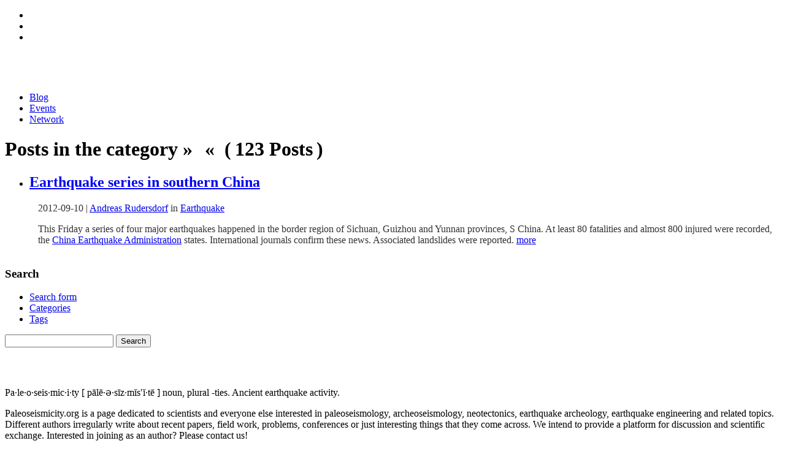

--- FILE ---
content_type: text/html; charset=UTF-8
request_url: https://paleoseismicity.org/tag/guizhou/
body_size: 18713
content:
<!doctype html>
<html xmlns="https://www.w3.org/1999/xhtml" lang="en-US">
<head profile="https://gmpg.org/xfn/11">
<meta http-equiv="Content-Type" content="text/html; charset=UTF-8" />
<title> &raquo; Guizhou</title>
<meta name="viewport" content="width=device-width, initial-scale=1.0, user-scalable=no">
<meta name='robots' content='max-image-preview:large' />
<link rel='dns-prefetch' href='//ajax.googleapis.com' />
<link rel="alternate" type="application/rss+xml" title="paleoseismicity.org &raquo; Guizhou Tag Feed" href="https://paleoseismicity.org/tag/guizhou/feed/" />
<style id='wp-img-auto-sizes-contain-inline-css' type='text/css'>
img:is([sizes=auto i],[sizes^="auto," i]){contain-intrinsic-size:3000px 1500px}
/*# sourceURL=wp-img-auto-sizes-contain-inline-css */
</style>
<link rel='stylesheet' id='theme-main-css' href='https://paleoseismicity.org/wp-content/themes/Paleoseismicity%20reanimiert/stylesheets/theme-main1.less?ver=6.9' type='text/css' media='all' />
<style id='wp-emoji-styles-inline-css' type='text/css'>

	img.wp-smiley, img.emoji {
		display: inline !important;
		border: none !important;
		box-shadow: none !important;
		height: 1em !important;
		width: 1em !important;
		margin: 0 0.07em !important;
		vertical-align: -0.1em !important;
		background: none !important;
		padding: 0 !important;
	}
/*# sourceURL=wp-emoji-styles-inline-css */
</style>
<link rel='stylesheet' id='wp-block-library-css' href='https://paleoseismicity.org/wp-includes/css/dist/block-library/style.min.css?ver=6.9' type='text/css' media='all' />
<style id='global-styles-inline-css' type='text/css'>
:root{--wp--preset--aspect-ratio--square: 1;--wp--preset--aspect-ratio--4-3: 4/3;--wp--preset--aspect-ratio--3-4: 3/4;--wp--preset--aspect-ratio--3-2: 3/2;--wp--preset--aspect-ratio--2-3: 2/3;--wp--preset--aspect-ratio--16-9: 16/9;--wp--preset--aspect-ratio--9-16: 9/16;--wp--preset--color--black: #000000;--wp--preset--color--cyan-bluish-gray: #abb8c3;--wp--preset--color--white: #ffffff;--wp--preset--color--pale-pink: #f78da7;--wp--preset--color--vivid-red: #cf2e2e;--wp--preset--color--luminous-vivid-orange: #ff6900;--wp--preset--color--luminous-vivid-amber: #fcb900;--wp--preset--color--light-green-cyan: #7bdcb5;--wp--preset--color--vivid-green-cyan: #00d084;--wp--preset--color--pale-cyan-blue: #8ed1fc;--wp--preset--color--vivid-cyan-blue: #0693e3;--wp--preset--color--vivid-purple: #9b51e0;--wp--preset--gradient--vivid-cyan-blue-to-vivid-purple: linear-gradient(135deg,rgb(6,147,227) 0%,rgb(155,81,224) 100%);--wp--preset--gradient--light-green-cyan-to-vivid-green-cyan: linear-gradient(135deg,rgb(122,220,180) 0%,rgb(0,208,130) 100%);--wp--preset--gradient--luminous-vivid-amber-to-luminous-vivid-orange: linear-gradient(135deg,rgb(252,185,0) 0%,rgb(255,105,0) 100%);--wp--preset--gradient--luminous-vivid-orange-to-vivid-red: linear-gradient(135deg,rgb(255,105,0) 0%,rgb(207,46,46) 100%);--wp--preset--gradient--very-light-gray-to-cyan-bluish-gray: linear-gradient(135deg,rgb(238,238,238) 0%,rgb(169,184,195) 100%);--wp--preset--gradient--cool-to-warm-spectrum: linear-gradient(135deg,rgb(74,234,220) 0%,rgb(151,120,209) 20%,rgb(207,42,186) 40%,rgb(238,44,130) 60%,rgb(251,105,98) 80%,rgb(254,248,76) 100%);--wp--preset--gradient--blush-light-purple: linear-gradient(135deg,rgb(255,206,236) 0%,rgb(152,150,240) 100%);--wp--preset--gradient--blush-bordeaux: linear-gradient(135deg,rgb(254,205,165) 0%,rgb(254,45,45) 50%,rgb(107,0,62) 100%);--wp--preset--gradient--luminous-dusk: linear-gradient(135deg,rgb(255,203,112) 0%,rgb(199,81,192) 50%,rgb(65,88,208) 100%);--wp--preset--gradient--pale-ocean: linear-gradient(135deg,rgb(255,245,203) 0%,rgb(182,227,212) 50%,rgb(51,167,181) 100%);--wp--preset--gradient--electric-grass: linear-gradient(135deg,rgb(202,248,128) 0%,rgb(113,206,126) 100%);--wp--preset--gradient--midnight: linear-gradient(135deg,rgb(2,3,129) 0%,rgb(40,116,252) 100%);--wp--preset--font-size--small: 13px;--wp--preset--font-size--medium: 20px;--wp--preset--font-size--large: 36px;--wp--preset--font-size--x-large: 42px;--wp--preset--spacing--20: 0.44rem;--wp--preset--spacing--30: 0.67rem;--wp--preset--spacing--40: 1rem;--wp--preset--spacing--50: 1.5rem;--wp--preset--spacing--60: 2.25rem;--wp--preset--spacing--70: 3.38rem;--wp--preset--spacing--80: 5.06rem;--wp--preset--shadow--natural: 6px 6px 9px rgba(0, 0, 0, 0.2);--wp--preset--shadow--deep: 12px 12px 50px rgba(0, 0, 0, 0.4);--wp--preset--shadow--sharp: 6px 6px 0px rgba(0, 0, 0, 0.2);--wp--preset--shadow--outlined: 6px 6px 0px -3px rgb(255, 255, 255), 6px 6px rgb(0, 0, 0);--wp--preset--shadow--crisp: 6px 6px 0px rgb(0, 0, 0);}:where(.is-layout-flex){gap: 0.5em;}:where(.is-layout-grid){gap: 0.5em;}body .is-layout-flex{display: flex;}.is-layout-flex{flex-wrap: wrap;align-items: center;}.is-layout-flex > :is(*, div){margin: 0;}body .is-layout-grid{display: grid;}.is-layout-grid > :is(*, div){margin: 0;}:where(.wp-block-columns.is-layout-flex){gap: 2em;}:where(.wp-block-columns.is-layout-grid){gap: 2em;}:where(.wp-block-post-template.is-layout-flex){gap: 1.25em;}:where(.wp-block-post-template.is-layout-grid){gap: 1.25em;}.has-black-color{color: var(--wp--preset--color--black) !important;}.has-cyan-bluish-gray-color{color: var(--wp--preset--color--cyan-bluish-gray) !important;}.has-white-color{color: var(--wp--preset--color--white) !important;}.has-pale-pink-color{color: var(--wp--preset--color--pale-pink) !important;}.has-vivid-red-color{color: var(--wp--preset--color--vivid-red) !important;}.has-luminous-vivid-orange-color{color: var(--wp--preset--color--luminous-vivid-orange) !important;}.has-luminous-vivid-amber-color{color: var(--wp--preset--color--luminous-vivid-amber) !important;}.has-light-green-cyan-color{color: var(--wp--preset--color--light-green-cyan) !important;}.has-vivid-green-cyan-color{color: var(--wp--preset--color--vivid-green-cyan) !important;}.has-pale-cyan-blue-color{color: var(--wp--preset--color--pale-cyan-blue) !important;}.has-vivid-cyan-blue-color{color: var(--wp--preset--color--vivid-cyan-blue) !important;}.has-vivid-purple-color{color: var(--wp--preset--color--vivid-purple) !important;}.has-black-background-color{background-color: var(--wp--preset--color--black) !important;}.has-cyan-bluish-gray-background-color{background-color: var(--wp--preset--color--cyan-bluish-gray) !important;}.has-white-background-color{background-color: var(--wp--preset--color--white) !important;}.has-pale-pink-background-color{background-color: var(--wp--preset--color--pale-pink) !important;}.has-vivid-red-background-color{background-color: var(--wp--preset--color--vivid-red) !important;}.has-luminous-vivid-orange-background-color{background-color: var(--wp--preset--color--luminous-vivid-orange) !important;}.has-luminous-vivid-amber-background-color{background-color: var(--wp--preset--color--luminous-vivid-amber) !important;}.has-light-green-cyan-background-color{background-color: var(--wp--preset--color--light-green-cyan) !important;}.has-vivid-green-cyan-background-color{background-color: var(--wp--preset--color--vivid-green-cyan) !important;}.has-pale-cyan-blue-background-color{background-color: var(--wp--preset--color--pale-cyan-blue) !important;}.has-vivid-cyan-blue-background-color{background-color: var(--wp--preset--color--vivid-cyan-blue) !important;}.has-vivid-purple-background-color{background-color: var(--wp--preset--color--vivid-purple) !important;}.has-black-border-color{border-color: var(--wp--preset--color--black) !important;}.has-cyan-bluish-gray-border-color{border-color: var(--wp--preset--color--cyan-bluish-gray) !important;}.has-white-border-color{border-color: var(--wp--preset--color--white) !important;}.has-pale-pink-border-color{border-color: var(--wp--preset--color--pale-pink) !important;}.has-vivid-red-border-color{border-color: var(--wp--preset--color--vivid-red) !important;}.has-luminous-vivid-orange-border-color{border-color: var(--wp--preset--color--luminous-vivid-orange) !important;}.has-luminous-vivid-amber-border-color{border-color: var(--wp--preset--color--luminous-vivid-amber) !important;}.has-light-green-cyan-border-color{border-color: var(--wp--preset--color--light-green-cyan) !important;}.has-vivid-green-cyan-border-color{border-color: var(--wp--preset--color--vivid-green-cyan) !important;}.has-pale-cyan-blue-border-color{border-color: var(--wp--preset--color--pale-cyan-blue) !important;}.has-vivid-cyan-blue-border-color{border-color: var(--wp--preset--color--vivid-cyan-blue) !important;}.has-vivid-purple-border-color{border-color: var(--wp--preset--color--vivid-purple) !important;}.has-vivid-cyan-blue-to-vivid-purple-gradient-background{background: var(--wp--preset--gradient--vivid-cyan-blue-to-vivid-purple) !important;}.has-light-green-cyan-to-vivid-green-cyan-gradient-background{background: var(--wp--preset--gradient--light-green-cyan-to-vivid-green-cyan) !important;}.has-luminous-vivid-amber-to-luminous-vivid-orange-gradient-background{background: var(--wp--preset--gradient--luminous-vivid-amber-to-luminous-vivid-orange) !important;}.has-luminous-vivid-orange-to-vivid-red-gradient-background{background: var(--wp--preset--gradient--luminous-vivid-orange-to-vivid-red) !important;}.has-very-light-gray-to-cyan-bluish-gray-gradient-background{background: var(--wp--preset--gradient--very-light-gray-to-cyan-bluish-gray) !important;}.has-cool-to-warm-spectrum-gradient-background{background: var(--wp--preset--gradient--cool-to-warm-spectrum) !important;}.has-blush-light-purple-gradient-background{background: var(--wp--preset--gradient--blush-light-purple) !important;}.has-blush-bordeaux-gradient-background{background: var(--wp--preset--gradient--blush-bordeaux) !important;}.has-luminous-dusk-gradient-background{background: var(--wp--preset--gradient--luminous-dusk) !important;}.has-pale-ocean-gradient-background{background: var(--wp--preset--gradient--pale-ocean) !important;}.has-electric-grass-gradient-background{background: var(--wp--preset--gradient--electric-grass) !important;}.has-midnight-gradient-background{background: var(--wp--preset--gradient--midnight) !important;}.has-small-font-size{font-size: var(--wp--preset--font-size--small) !important;}.has-medium-font-size{font-size: var(--wp--preset--font-size--medium) !important;}.has-large-font-size{font-size: var(--wp--preset--font-size--large) !important;}.has-x-large-font-size{font-size: var(--wp--preset--font-size--x-large) !important;}
/*# sourceURL=global-styles-inline-css */
</style>

<style id='classic-theme-styles-inline-css' type='text/css'>
/*! This file is auto-generated */
.wp-block-button__link{color:#fff;background-color:#32373c;border-radius:9999px;box-shadow:none;text-decoration:none;padding:calc(.667em + 2px) calc(1.333em + 2px);font-size:1.125em}.wp-block-file__button{background:#32373c;color:#fff;text-decoration:none}
/*# sourceURL=/wp-includes/css/classic-themes.min.css */
</style>
<link rel='stylesheet' id='borlabs-cookie-css' href='https://paleoseismicity.org/wp-content/cache/borlabs-cookie/borlabs-cookie_1_en.css?ver=2.2.45-17' type='text/css' media='all' />
<link rel='stylesheet' id='abcfsl-staff-list-css' href='https://paleoseismicity.org/wp-content/plugins/abcfolio-staff-list-pro/css/staff-list.css?ver=4.0.9' type='text/css' media='all' />
<script type="text/javascript" src="https://ajax.googleapis.com/ajax/libs/jquery/1.8.0/jquery.min.js?ver=1.8.0" id="jquery-js"></script>
<script type="text/javascript" id="borlabs-cookie-prioritize-js-extra">
/* <![CDATA[ */
var borlabsCookiePrioritized = {"domain":"paleoseismicity.org","path":"/","version":"1","bots":"1","optInJS":{"statistics":{"google-analytics":"[base64]"}}};
//# sourceURL=borlabs-cookie-prioritize-js-extra
/* ]]> */
</script>
<script type="text/javascript" src="https://paleoseismicity.org/wp-content/plugins/borlabs-cookie/assets/javascript/borlabs-cookie-prioritize.min.js?ver=2.2.45" id="borlabs-cookie-prioritize-js"></script>
<link rel="https://api.w.org/" href="https://paleoseismicity.org/wp-json/" /><link rel="alternate" title="JSON" type="application/json" href="https://paleoseismicity.org/wp-json/wp/v2/tags/141" /><link rel="EditURI" type="application/rsd+xml" title="RSD" href="https://paleoseismicity.org/xmlrpc.php?rsd" />
<meta name="tec-api-version" content="v1"><meta name="tec-api-origin" content="https://paleoseismicity.org"><link rel="alternate" href="https://paleoseismicity.org/wp-json/tribe/events/v1/events/?tags=guizhou" /><link rel="icon" href="https://paleoseismicity.org/wp-content/uploads/2017/11/cropped-paleoseismicity.org_-2-32x32.jpg" sizes="32x32" />
<link rel="icon" href="https://paleoseismicity.org/wp-content/uploads/2017/11/cropped-paleoseismicity.org_-2-192x192.jpg" sizes="192x192" />
<link rel="apple-touch-icon" href="https://paleoseismicity.org/wp-content/uploads/2017/11/cropped-paleoseismicity.org_-2-180x180.jpg" />
<meta name="msapplication-TileImage" content="https://paleoseismicity.org/wp-content/uploads/2017/11/cropped-paleoseismicity.org_-2-270x270.jpg" />
<link rel="alternate" type="application/rss+xml" title="RSS 2.0" href="https://paleoseismicity.org/feed/" />
<link rel="alternate" type="text/xml" title="RSS .92" href="https://paleoseismicity.org/feed/rss/" />
<link rel="alternate" type="application/atom+xml" title="Atom 1.0" href="https://paleoseismicity.org/feed/atom/" />
<link href='https://fonts.googleapis.com/css?family=Open+Sans:400,400italic, 300,600,700,800' rel='stylesheet' type='text/css'>
<link href='https://fonts.googleapis.com/css?family=Open+Sans+Condensed:400,300,600,700,800' rel='stylesheet' type='text/css'>
<link rel="icon" href="https://cdn2.paleoseismicity.net/favicon.png" type="image/png" />
<link rel="apple-touch-icon" href="https://cdn2.paleoseismicity.net/touch-icon-iphone.png" />
<link rel="apple-touch-icon" sizes="72x72" href="https://cdn2.paleoseismicity.net/touch-icon-ipad.png" />
<link rel="apple-touch-icon" sizes="114x114" href="https://cdn2.paleoseismicity.net/touch-icon-iphone4.png" />
<link rel='stylesheet' id='forum-wp4-css'  href='//s.w.org/style/forum-wp4.css?ver=15' type='text/css' media='' />


<!--
<link rel='stylesheet' href='https://paleoseismicity.net/wp-content/themes/default2014/css/main.css' type='text/css' media='' />
-->
<meta name="google-site-verification" content="oEreoPv5fGoXOwxbHruNFfFcmuTo72Ta3HGMZTPAt84" />
<meta name="p:domain_verify" content="f89f2d7df607114da4e844dc640cc3a0"/>
<meta property="og:image" content="https://cdn2.paleoseismicity.net/opengraph.jpg"/>
<meta property="og:site_name" content="paleoseismicity.org">
<meta property="og:title" content=" &raquo; Guizhou"/>
<meta property="og:url" content="https://paleoseismicity.org/earthquake-series-in-southern-china/"/>
<meta name="description" content="Paleoseismicity.org is a page dedicated to scientists and everyone else interested in paleoseismology, archaeoseismology, neotectonics, earthquake archaeology, earthquake engineering and related topics."/>
<meta property="og:description" content="Paleoseismicity.org is a page dedicated to scientists and everyone else interested in paleoseismology, archaeoseismology, neotectonics, earthquake archaeology, earthquake engineering and related topics.">

<meta property="og:type" content="website"/>
<meta name="twitter:site" content="@paleoseismicity"/>
<meta name="twitter:domain" content="paleoseismicity.org"/>
<link rel=publisher href="https://plus.google.com/116761573423809257070"  />
<script src="https://apis.google.com/js/platform.js" async defer></script>
</head>


<body class="archive tag tag-guizhou tag-141 wp-theme-Paleoseismicityreanimiert tribe-no-js page-template-default-2014-neu" id="earthquake-series-in-southern-china" >


<div id="fb-root"></div>
<script>(function(d, s, id) {
  var js, fjs = d.getElementsByTagName(s)[0];
  if (d.getElementById(id)) return;
  js = d.createElement(s); js.id = id;
  js.src = "//connect.facebook.net/en_GB/sdk.js#xfbml=1&appId=174511885949215&version=v2.0";
  fjs.parentNode.insertBefore(js, fjs);
}(document, 'script', 'facebook-jssdk'));</script>



<div id="header" class="clearfix">
<div class="inside">
<div class="social">
<ul>
<li id="facebook"><a href="https://www.facebook.com/pages/Paleoseismicity/139495536098998" target="_blank" onclick="ga('send', 'event', 'Klick', 'Top', 'Facebook');"></a></li>
<li id="twitter"><a href="https://twitter.com/paleoseismicity"                             target="_blank" onclick="ga('send', 'event', 'Klick', 'Top', 'Twitter');"></a></li>
<li id="newsletter"><a href="https://paleoseismicity.org/newsletter/"                       onclick="ga('send', 'event', 'Klick', 'Top', 'Newsletter');"></a></li>
</ul>
</div>
<a href="https://paleoseismicity.org"><img src="https://cdn2.paleoseismicity.net/logo.svg" id="logo"/ ></a>
<nav>
<ul class="nav">
<li class="blog"><a href="https://paleoseismicity.org"              onclick="ga('send', 'event', 'Klick', 'Header', 'Blog');">Blog</a></li>
<li class="events"><a href="https://paleoseismicity.org/events"     onclick="ga('send', 'event', 'Klick', 'Header', 'Events');">Events</a></li>
<li class="network"><a href="https://paleoseismicity.org/network"   onclick="ga('send', 'event', 'Klick', 'Header', 'Network');">Network</a></li>
</ul>
</nav>
</div><!-- inside -->
<div class="line"><span class="animate"></span></div>
</div>




<div class="bg"></div>
<div class="canvas clearfix">
<div id="contentWrapper" class="clearfix">
<div id="primaryBackground"></div>
<div id="primaryContent">
<script type="text/javascript">
var bgArray = ['url(https://paleoseismicity.org/wp-content/uploads/2014/06/bg5.jpg\)',
'url(https://paleoseismicity.org/wp-content/uploads/2014/06/bg4.jpg\)',
'url(https://paleoseismicity.org/wp-content/uploads/2014/06/bg3.jpg\)',
'url(https://paleoseismicity.org/wp-content/uploads/2014/06/bg2.jpg\)',
'url(https://paleoseismicity.org/wp-content/uploads/2014/06/bg01.jpg\)',
];
var bg = bgArray[Math.floor(Math.random() * bgArray.length)];
$('.bg').css('background-image', bg);
$('.bg').css('background-image', bg);
</script><div class="archiveMeta"><h1>Posts in the category
&raquo;&thinsp;
&thinsp;&laquo;
&nbsp;(&thinsp;123&nbsp;Posts&thinsp;)
</h1></div>
<ul id="posts">
<li class="postWrapper" id="post-3339">
<h2 class="postTitle"><a href="https://paleoseismicity.org/earthquake-series-in-southern-china/" rel="bookmark">Earthquake series in southern China</a></h2>
<div class="post">
<div class="postMeta clearfix"><span class="left"><span class="item date">2012-09-10</span>&nbsp;|&nbsp;<span itemscope itemtype="https://data-vocabulary.org/Person"><a href="https://paleoseismicity.org/author/rudersdorf/" onclick="ga('send', 'event', 'Klick', 'postMeta', 'Author');"><span class="item author" itemprop="name">Andreas Rudersdorf</span></a></span>&nbsp;in&nbsp;<a href="https://paleoseismicity.org/category/earthquake-2/" rel="category tag">Earthquake</a><span class="item shareCount" data-url="https://paleoseismicity.org/earthquake-series-in-southern-china/" ></span>  </span></span></div><p>This Friday a series of four major earthquakes happened in the border region of Sichuan, Guizhou and Yunnan provinces, S China. At least 80 fatalities and almost 800 injured were recorded, the <a title="China Earthquake Administration" href="http://www.cea.gov.cn" target="_blank">China Earthquake Administration</a> states. International journals confirm these news. Associated landslides were reported. <a href="https://paleoseismicity.org/earthquake-series-in-southern-china/#more-3339" class="more-link">more</a></p>
</div>
</li>
</ul>
<!-- footer -->
</div>
<div id="secondaryContent">


<!-- Sidebar -->


<div class="item clearfix" id="search">
<div class="header"><h3>Search</h3></div>
<div id="tab-container-search" class="tab-container">
<ul class='etabs'>
<li class='tab'><a href="#search-input">Search form</a></li>
<li class='tab'><a href="#categories">Categories</a></li>
<li class='tab'><a href="#tags">Tags</a></li>
</ul>
<div id="search-input" class="panel-container">
<form action="https://paleoseismicity.org" id="searchform" method="get" class="clearfix">
<input type="search" id="s" name="s" novalidate/>
<input type="submit" class="more" id="searchsubmit" alt="Search" value="Search"/>
</form>
</div>
<div id="categories" class="panel-container clearfix">
<ul>
	<li class="cat-item cat-item-2"><a href="https://paleoseismicity.org/category/aachen-2013/">Aachen 2013</a>
</li>
	<li class="cat-item cat-item-354"><a href="https://paleoseismicity.org/category/busan-2014/">Busan 2014</a>
</li>
	<li class="cat-item cat-item-3"><a href="https://paleoseismicity.org/category/centerfault/">Centerfault</a>
</li>
	<li class="cat-item cat-item-4"><a href="https://paleoseismicity.org/category/corinth-2011/">Corinth 2011</a>
</li>
	<li class="cat-item cat-item-768"><a href="https://paleoseismicity.org/category/crestone-2016/">Crestone 2016</a>
</li>
	<li class="cat-item cat-item-5"><a href="https://paleoseismicity.org/category/earthquake-2/">Earthquake</a>
</li>
	<li class="cat-item cat-item-6"><a href="https://paleoseismicity.org/category/events/">Events</a>
</li>
	<li class="cat-item cat-item-547"><a href="https://paleoseismicity.org/category/field-work-2/">Field work</a>
</li>
	<li class="cat-item cat-item-518"><a href="https://paleoseismicity.org/category/italy-2015/">Italy 2015</a>
</li>
	<li class="cat-item cat-item-7"><a href="https://paleoseismicity.org/category/japan-earthquake/">Japan Earthquake</a>
</li>
	<li class="cat-item cat-item-8"><a href="https://paleoseismicity.org/category/jobs/">Jobs</a>
</li>
	<li class="cat-item cat-item-10"><a href="https://paleoseismicity.org/category/meeting-2/">Meeting</a>
</li>
	<li class="cat-item cat-item-12"><a href="https://paleoseismicity.org/category/mexico-2012/">Mexico 2012</a>
</li>
	<li class="cat-item cat-item-829"><a href="https://paleoseismicity.org/category/new-zealand-2017/">New Zealand 2017</a>
</li>
	<li class="cat-item cat-item-13"><a href="https://paleoseismicity.org/category/opinion/">Opinion</a>
</li>
	<li class="cat-item cat-item-14"><a href="https://paleoseismicity.org/category/paleoseismicity-org/">paleoseismicity.org</a>
</li>
	<li class="cat-item cat-item-15"><a href="https://paleoseismicity.org/category/paper/">Paper</a>
</li>
	<li class="cat-item cat-item-16"><a href="https://paleoseismicity.org/category/pata-days/">PATA days</a>
</li>
	<li class="cat-item cat-item-746"><a href="https://paleoseismicity.org/category/software-and-applications/">Software and Applications</a>
</li>
	<li class="cat-item cat-item-17"><a href="https://paleoseismicity.org/category/teaching/">Teaching</a>
</li>
	<li class="cat-item cat-item-18"><a href="https://paleoseismicity.org/category/the-friday-links/">The Friday Links</a>
</li>
	<li class="cat-item cat-item-509"><a href="https://paleoseismicity.org/category/tsunami-2/">Tsunami</a>
</li>
	<li class="cat-item cat-item-1"><a href="https://paleoseismicity.org/category/uncategorized/">Uncategorized</a>
</li>
	<li class="cat-item cat-item-19"><a href="https://paleoseismicity.org/category/where-on-google-earth/">Where on Google Earth?</a>
</li>
</ul>
</div>
<div id="tags" class="panel-container clearfix"><a href="https://paleoseismicity.org/tag/abstract/" class="tag-cloud-link tag-link-23 tag-link-position-1" style="font-size: 16.111888111888pt;" aria-label="abstract (226 items)">abstract</a>
<a href="https://paleoseismicity.org/tag/active-tectonics/" class="tag-cloud-link tag-link-27 tag-link-position-2" style="font-size: 9.4685314685315pt;" aria-label="active tectonics (25 items)">active tectonics</a>
<a href="https://paleoseismicity.org/tag/archaeoseismology/" class="tag-cloud-link tag-link-378 tag-link-position-3" style="font-size: 8.6993006993007pt;" aria-label="archaeoseismology (19 items)">archaeoseismology</a>
<a href="https://paleoseismicity.org/tag/archeoseismology/" class="tag-cloud-link tag-link-34 tag-link-position-4" style="font-size: 14.223776223776pt;" aria-label="archeoseismology (122 items)">archeoseismology</a>
<a href="https://paleoseismicity.org/tag/austria/" class="tag-cloud-link tag-link-38 tag-link-position-5" style="font-size: 8pt;" aria-label="austria (15 items)">austria</a>
<a href="https://paleoseismicity.org/tag/conference/" class="tag-cloud-link tag-link-59 tag-link-position-6" style="font-size: 14.223776223776pt;" aria-label="Conference (122 items)">Conference</a>
<a href="https://paleoseismicity.org/tag/deadline/" class="tag-cloud-link tag-link-76 tag-link-position-7" style="font-size: 8pt;" aria-label="deadline (15 items)">deadline</a>
<a href="https://paleoseismicity.org/tag/earthquake/" class="tag-cloud-link tag-link-86 tag-link-position-8" style="font-size: 18pt;" aria-label="earthquake (427 items)">earthquake</a>
<a href="https://paleoseismicity.org/tag/earthquake-engineering/" class="tag-cloud-link tag-link-88 tag-link-position-9" style="font-size: 12.405594405594pt;" aria-label="earthquake engineering (67 items)">earthquake engineering</a>
<a href="https://paleoseismicity.org/tag/eee/" class="tag-cloud-link tag-link-93 tag-link-position-10" style="font-size: 12.195804195804pt;" aria-label="EEE (62 items)">EEE</a>
<a href="https://paleoseismicity.org/tag/egu/" class="tag-cloud-link tag-link-94 tag-link-position-11" style="font-size: 8.4195804195804pt;" aria-label="EGU (17 items)">EGU</a>
<a href="https://paleoseismicity.org/tag/environmental-effects/" class="tag-cloud-link tag-link-98 tag-link-position-12" style="font-size: 14.223776223776pt;" aria-label="environmental effects (122 items)">environmental effects</a>
<a href="https://paleoseismicity.org/tag/excursion/" class="tag-cloud-link tag-link-105 tag-link-position-13" style="font-size: 8.2097902097902pt;" aria-label="excursion (16 items)">excursion</a>
<a href="https://paleoseismicity.org/tag/fault/" class="tag-cloud-link tag-link-107 tag-link-position-14" style="font-size: 15.552447552448pt;" aria-label="fault (189 items)">fault</a>
<a href="https://paleoseismicity.org/tag/field-trip/" class="tag-cloud-link tag-link-412 tag-link-position-15" style="font-size: 9.2587412587413pt;" aria-label="field trip (23 items)">field trip</a>
<a href="https://paleoseismicity.org/tag/field-work/" class="tag-cloud-link tag-link-111 tag-link-position-16" style="font-size: 9.4685314685315pt;" aria-label="field work (25 items)">field work</a>
<a href="https://paleoseismicity.org/tag/geology/" class="tag-cloud-link tag-link-125 tag-link-position-17" style="font-size: 12.405594405594pt;" aria-label="geology (67 items)">geology</a>
<a href="https://paleoseismicity.org/tag/geology-picture/" class="tag-cloud-link tag-link-126 tag-link-position-18" style="font-size: 8.5594405594406pt;" aria-label="Geology Picture (18 items)">Geology Picture</a>
<a href="https://paleoseismicity.org/tag/geomorphology/" class="tag-cloud-link tag-link-128 tag-link-position-19" style="font-size: 8.979020979021pt;" aria-label="geomorphology (21 items)">geomorphology</a>
<a href="https://paleoseismicity.org/tag/germany/" class="tag-cloud-link tag-link-131 tag-link-position-20" style="font-size: 8.8391608391608pt;" aria-label="germany (20 items)">germany</a>
<a href="https://paleoseismicity.org/tag/gpr/" class="tag-cloud-link tag-link-135 tag-link-position-21" style="font-size: 8.6993006993007pt;" aria-label="GPR (19 items)">GPR</a>
<a href="https://paleoseismicity.org/tag/greece/" class="tag-cloud-link tag-link-139 tag-link-position-22" style="font-size: 12.125874125874pt;" aria-label="greece (61 items)">greece</a>
<a href="https://paleoseismicity.org/tag/inqua/" class="tag-cloud-link tag-link-155 tag-link-position-23" style="font-size: 9.3986013986014pt;" aria-label="INQUA (24 items)">INQUA</a>
<a href="https://paleoseismicity.org/tag/italy/" class="tag-cloud-link tag-link-161 tag-link-position-24" style="font-size: 12.125874125874pt;" aria-label="Italy (61 items)">Italy</a>
<a href="https://paleoseismicity.org/tag/japan/" class="tag-cloud-link tag-link-164 tag-link-position-25" style="font-size: 10.517482517483pt;" aria-label="Japan (35 items)">Japan</a>
<a href="https://paleoseismicity.org/tag/job/" class="tag-cloud-link tag-link-165 tag-link-position-26" style="font-size: 8.979020979021pt;" aria-label="job (21 items)">job</a>
<a href="https://paleoseismicity.org/tag/jobs-2/" class="tag-cloud-link tag-link-168 tag-link-position-27" style="font-size: 8.979020979021pt;" aria-label="jobs (21 items)">jobs</a>
<a href="https://paleoseismicity.org/tag/landslide/" class="tag-cloud-link tag-link-178 tag-link-position-28" style="font-size: 11.986013986014pt;" aria-label="landslide (58 items)">landslide</a>
<a href="https://paleoseismicity.org/tag/lidar/" class="tag-cloud-link tag-link-182 tag-link-position-29" style="font-size: 8.5594405594406pt;" aria-label="lidar (18 items)">lidar</a>
<a href="https://paleoseismicity.org/tag/links/" class="tag-cloud-link tag-link-183 tag-link-position-30" style="font-size: 9.4685314685315pt;" aria-label="links (25 items)">links</a>
<a href="https://paleoseismicity.org/tag/liquefaction/" class="tag-cloud-link tag-link-184 tag-link-position-31" style="font-size: 8.6993006993007pt;" aria-label="liquefaction (19 items)">liquefaction</a>
<a href="https://paleoseismicity.org/tag/meeting/" class="tag-cloud-link tag-link-197 tag-link-position-32" style="font-size: 14.503496503497pt;" aria-label="meeting (134 items)">meeting</a>
<a href="https://paleoseismicity.org/tag/mexico/" class="tag-cloud-link tag-link-200 tag-link-position-33" style="font-size: 9.958041958042pt;" aria-label="mexico (29 items)">mexico</a>
<a href="https://paleoseismicity.org/tag/new-zealand/" class="tag-cloud-link tag-link-215 tag-link-position-34" style="font-size: 8.979020979021pt;" aria-label="New Zealand (21 items)">New Zealand</a>
<a href="https://paleoseismicity.org/tag/paleoseismology/" class="tag-cloud-link tag-link-238 tag-link-position-35" style="font-size: 17.58041958042pt;" aria-label="paleoseismology (373 items)">paleoseismology</a>
<a href="https://paleoseismicity.org/tag/paper-2/" class="tag-cloud-link tag-link-240 tag-link-position-36" style="font-size: 15.972027972028pt;" aria-label="paper (216 items)">paper</a>
<a href="https://paleoseismicity.org/tag/pata-days-2/" class="tag-cloud-link tag-link-242 tag-link-position-37" style="font-size: 10.867132867133pt;" aria-label="pata days (40 items)">pata days</a>
<a href="https://paleoseismicity.org/tag/rock-fall/" class="tag-cloud-link tag-link-268 tag-link-position-38" style="font-size: 8.4195804195804pt;" aria-label="rock fall (17 items)">rock fall</a>
<a href="https://paleoseismicity.org/tag/seismic-hazard/" class="tag-cloud-link tag-link-283 tag-link-position-39" style="font-size: 9.8181818181818pt;" aria-label="seismic hazard (28 items)">seismic hazard</a>
<a href="https://paleoseismicity.org/tag/seismology/" class="tag-cloud-link tag-link-287 tag-link-position-40" style="font-size: 8.6993006993007pt;" aria-label="seismology (19 items)">seismology</a>
<a href="https://paleoseismicity.org/tag/spain/" class="tag-cloud-link tag-link-299 tag-link-position-41" style="font-size: 9.6083916083916pt;" aria-label="spain (26 items)">spain</a>
<a href="https://paleoseismicity.org/tag/surface-rupture/" class="tag-cloud-link tag-link-479 tag-link-position-42" style="font-size: 9.2587412587413pt;" aria-label="surface rupture (23 items)">surface rupture</a>
<a href="https://paleoseismicity.org/tag/tectonics/" class="tag-cloud-link tag-link-315 tag-link-position-43" style="font-size: 11.496503496503pt;" aria-label="tectonics (49 items)">tectonics</a>
<a href="https://paleoseismicity.org/tag/tsunami/" class="tag-cloud-link tag-link-326 tag-link-position-44" style="font-size: 15.132867132867pt;" aria-label="tsunami (165 items)">tsunami</a>
<a href="https://paleoseismicity.org/tag/usa/" class="tag-cloud-link tag-link-330 tag-link-position-45" style="font-size: 11.706293706294pt;" aria-label="USA (53 items)">USA</a> </div>
</div>
</div>






<script type="text/javascript">
    $(document).ready(function() {
        $('.my-sticky-element').waypoint('sticky');
    });
</script>
<style>
    .my-sticky-element.stuck {
        position:fixed;
        top:0;
    }
</style>





</div>
<!-- /Sidebar -->

</div>
</div>
</div>
</div>




</div>


<div id="footer" class="clearfix">
<div class="line">
<span class="animate"></span>
</div>
<span class="testclass"></span>
<span class="adsense"></span>
<div class="inside">
<div class="item left clearfix">
<img src="https://cdn2.paleoseismicity.net/logo.svg" id="logo"/ >
<p class="dict">
<span class="word">Pa&#183;le&#183;o&#183;seis&#183;mic&#183;i&#183;ty</span>
<span class="phonetic">[&nbsp;p&#257;l&#x0113;&#183;&#601;&#183;s&#299;z&#183;m&#301;s&#8242;&#301;&#183;t&#275;&nbsp;]</span>
<span class="cases">noun, plural -ties.</span>
<span class="explain">Ancient earthquake activity.</span>
</p>
<p>Paleoseismicity.org is a page dedicated to scientists and everyone else interested in paleoseismology, archeoseismology, neotectonics, earthquake archeology, earthquake engineering and related topics. Different authors irregularly write about recent papers, field work, problems, conferences or just interesting things that they come across. We intend to provide a platform for discussion and scientific exchange. Interested in joining as an author? Please contact us!</p>
<br/>
<br/>
<p>paleoseismicity.org is edited by<a href="https://www.gr-geo.com"> Christoph Gr&uuml;tzner and administrated by <span>Martin Schmidt, Koblenz/Germany</span></p>
<p>&copy; 2008&thinsp;-&thinsp;2026 All rights reserved</p>
</div>
</div>


<div class="bottom">
<ul class="options">
<li><a href="https://paleoseismicity.org" onclick="ga('send', 'event', 'Klick', 'Footer', 'Blog');">Blog</a></li>
<li><a href="https://paleoseismicity.org/events" onclick="ga('send', 'event', 'Klick', 'Footer', 'Events');">Events</a></li>
<li><a href="https://paleoseismicity.org/network" onclick="ga('send', 'event', 'Klick', 'Footer', 'Network');">Network</a></li>
<li><a href="https://paleoseismicity.org/newsletter">Newsletter</a></li>
<li><a href="https://paleoseismicity.org/contact">Contact</a></li>
<li><a href="https://paleoseismicity.org/contact">Write for us</a></li>
<li><a href="https://paleoseismicity.org/impressum">Impressum und Datenschutz</a></li>
<!-- li><a href="https://paleoseismicity.org/cookies">Cookie Policy</a></li -->
<li><a href="https://paleoseismicity.org/feed/atom/">Feed (Atom)</a></li>
<li><a href="https://paleoseismicity.org/feed/rss/">Feed (RSS)</a></li>
<li><a href="https://paleoseismicity.org/feed/">Feed (RSS2)</a></li>
<li><a href="https://www.facebook.com/pages/Paleoseismicity/139495536098998">Facebook</a>
<li><a href="https://twitter.com/paleoseismicity">Twitter</a>

</div>
</div>
<!-- bounce -->








<!-- bottomFlyout -->

<!--
<div id="flyout">
<div class="inside">
<div class="text">
<a href="https://www.pata-days.org"  onclick="ga('send', 'event', 'Klick', 'Flyout', 'Shop');" >7th PATA Days 2016 Crestone, Colorado &nbsp;&nbsp;&nbsp;&nbsp;  May 31 - June 4<br />
 <span style="font-weight: normal; font-size: 14px;">International Workshop on Paleoseismology, Active Tectonics and Archeoseismology</span>
</a>
<!-- a href="https://www.pata-days.org"  onclick="ga('send', 'event', 'Klick', 'Flyout', 'Shop');" class="flyoutButton">Get me there</a -->
<!--- <span id="dissmissFlyout" class="dismiss">Dismiss</span>
</div>
<a href="https://www.pata-days.org" onclick="ga('send', 'event', 'Klick', 'Flyout', 'Shop');" class="flyoutImage">
<span class="layer" id="l1"></span>
<span class="layer" id="l2"></span>
<span class="layer" id="l3"></span>
<span class="layer" id="l4"></span>
<span class="layer" id="l5"></span>
</a>
</div><!-- /inside -->
<!-- /div><!-- /flyout -->
<!-- /bottomFlyout -->


	


</div>










<script type="speculationrules">
{"prefetch":[{"source":"document","where":{"and":[{"href_matches":"/*"},{"not":{"href_matches":["/wp-*.php","/wp-admin/*","/wp-content/uploads/*","/wp-content/*","/wp-content/plugins/*","/wp-content/themes/Paleoseismicity%20reanimiert/*","/*\\?(.+)"]}},{"not":{"selector_matches":"a[rel~=\"nofollow\"]"}},{"not":{"selector_matches":".no-prefetch, .no-prefetch a"}}]},"eagerness":"conservative"}]}
</script>
		<script>
		( function ( body ) {
			'use strict';
			body.className = body.className.replace( /\btribe-no-js\b/, 'tribe-js' );
		} )( document.body );
		</script>
		<!--googleoff: all--><div data-nosnippet><script id="BorlabsCookieBoxWrap" type="text/template"><div
    id="BorlabsCookieBox"
    class="BorlabsCookie"
    role="dialog"
    aria-labelledby="CookieBoxTextHeadline"
    aria-describedby="CookieBoxTextDescription"
    aria-modal="true"
>
    <div class="middle-center" style="display: none;">
        <div class="_brlbs-box-wrap">
            <div class="_brlbs-box _brlbs-box-advanced">
                <div class="cookie-box">
                    <div class="container">
                        <div class="row">
                            <div class="col-12">
                                <div class="_brlbs-flex-center">
                                                                            <img
                                            width="32"
                                            height="32"
                                            class="cookie-logo"
                                            src="https://paleoseismicity.org/wp-content/uploads/2017/11/cropped-paleoseismicity.org_-2.jpg"
                                            srcset="https://paleoseismicity.org/wp-content/uploads/2017/11/cropped-paleoseismicity.org_-2.jpg, https://paleoseismicity.org/wp-content/uploads/2017/11/cropped-paleoseismicity.org_-2.jpg 2x"
                                            alt="Privacy Preference"
                                            aria-hidden="true"
                                        >
                                    
                                    <span role="heading" aria-level="3" class="_brlbs-h3" id="CookieBoxTextHeadline">Privacy Preference</span>
                                </div>

                                <p id="CookieBoxTextDescription"><span class="_brlbs-paragraph _brlbs-text-description">We use cookies on our website. Some of them are essential, while others help us to improve this website and your experience.</span> <span class="_brlbs-paragraph _brlbs-text-confirm-age">If you are under 16 and wish to give consent to optional services, you must ask your legal guardians for permission.</span> <span class="_brlbs-paragraph _brlbs-text-technology">We use cookies and other technologies on our website. Some of them are essential, while others help us to improve this website and your experience.</span> <span class="_brlbs-paragraph _brlbs-text-personal-data">Personal data may be processed (e.g. IP addresses), for example for personalized ads and content or ad and content measurement.</span> <span class="_brlbs-paragraph _brlbs-text-more-information">You can find more information about the use of your data in our <a class="_brlbs-cursor" href="https://paleoseismicity.org/impressum/">privacy policy</a>.</span> <span class="_brlbs-paragraph _brlbs-text-revoke">You can revoke or adjust your selection at any time under <a class="_brlbs-cursor" href="#" data-cookie-individual>Settings</a>.</span></p>

                                                                    <fieldset>
                                        <legend class="sr-only">Privacy Preference</legend>
                                        <ul>
                                                                                                <li>
                                                        <label class="_brlbs-checkbox">
                                                            Essential                                                            <input
                                                                id="checkbox-essential"
                                                                tabindex="0"
                                                                type="checkbox"
                                                                name="cookieGroup[]"
                                                                value="essential"
                                                                 checked                                                                 disabled                                                                data-borlabs-cookie-checkbox
                                                            >
                                                            <span class="_brlbs-checkbox-indicator"></span>
                                                        </label>
                                                    </li>
                                                                                                    <li>
                                                        <label class="_brlbs-checkbox">
                                                            Statistics                                                            <input
                                                                id="checkbox-statistics"
                                                                tabindex="0"
                                                                type="checkbox"
                                                                name="cookieGroup[]"
                                                                value="statistics"
                                                                 checked                                                                                                                                data-borlabs-cookie-checkbox
                                                            >
                                                            <span class="_brlbs-checkbox-indicator"></span>
                                                        </label>
                                                    </li>
                                                                                                    <li>
                                                        <label class="_brlbs-checkbox">
                                                            External Media                                                            <input
                                                                id="checkbox-external-media"
                                                                tabindex="0"
                                                                type="checkbox"
                                                                name="cookieGroup[]"
                                                                value="external-media"
                                                                 checked                                                                                                                                data-borlabs-cookie-checkbox
                                                            >
                                                            <span class="_brlbs-checkbox-indicator"></span>
                                                        </label>
                                                    </li>
                                                                                        </ul>
                                    </fieldset>

                                    
                                                                    <p class="_brlbs-accept">
                                        <a
                                            href="#"
                                            tabindex="0"
                                            role="button"
                                            class="_brlbs-btn _brlbs-btn-accept-all _brlbs-cursor"
                                            data-cookie-accept-all
                                        >
                                            Accept all                                        </a>
                                    </p>

                                    <p class="_brlbs-accept">
                                        <a
                                            href="#"
                                            tabindex="0"
                                            role="button"
                                            id="CookieBoxSaveButton"
                                            class="_brlbs-btn _brlbs-cursor"
                                            data-cookie-accept
                                        >
                                            Save                                        </a>
                                    </p>
                                
                                                                    <p class="_brlbs-refuse-btn">
                                        <a
                                            class="_brlbs-btn _brlbs-cursor"
                                            href="#"
                                            tabindex="0"
                                            role="button"
                                            data-cookie-refuse
                                        >
                                            Accept only essential cookies                                        </a>
                                    </p>
                                
                                <p class="_brlbs-manage">
                                    <a href="#" class="_brlbs-cursor" tabindex="0" role="button" data-cookie-individual>
                                        Individual Privacy Preferences                                    </a>
                                </p>

                                <p class="_brlbs-legal">
                                    <a href="#" class="_brlbs-cursor" tabindex="0" role="button" data-cookie-individual>
                                        Cookie Details                                    </a>

                                                                            <span class="_brlbs-separator"></span>
                                        <a href="https://paleoseismicity.org/impressum/" tabindex="0" role="button">
                                            Privacy Policy                                        </a>
                                    
                                                                            <span class="_brlbs-separator"></span>
                                        <a href="https://paleoseismicity.org/impressum/" tabindex="0" role="button">
                                            Imprint                                        </a>
                                                                    </p>
                            </div>
                        </div>
                    </div>
                </div>

                <div
    class="cookie-preference"
    aria-hidden="true"
    role="dialog"
    aria-describedby="CookiePrefDescription"
    aria-modal="true"
>
    <div class="container not-visible">
        <div class="row no-gutters">
            <div class="col-12">
                <div class="row no-gutters align-items-top">
                    <div class="col-12">
                        <div class="_brlbs-flex-center">
                                                    <img
                                width="32"
                                height="32"
                                class="cookie-logo"
                                src="https://paleoseismicity.org/wp-content/uploads/2017/11/cropped-paleoseismicity.org_-2.jpg"
                                srcset="https://paleoseismicity.org/wp-content/uploads/2017/11/cropped-paleoseismicity.org_-2.jpg, https://paleoseismicity.org/wp-content/uploads/2017/11/cropped-paleoseismicity.org_-2.jpg 2x"
                                alt="Privacy Preference"
                            >
                                                    <span role="heading" aria-level="3" class="_brlbs-h3">Privacy Preference</span>
                        </div>

                        <p id="CookiePrefDescription">
                            <span class="_brlbs-paragraph _brlbs-text-confirm-age">If you are under 16 and wish to give consent to optional services, you must ask your legal guardians for permission.</span> <span class="_brlbs-paragraph _brlbs-text-technology">We use cookies and other technologies on our website. Some of them are essential, while others help us to improve this website and your experience.</span> <span class="_brlbs-paragraph _brlbs-text-personal-data">Personal data may be processed (e.g. IP addresses), for example for personalized ads and content or ad and content measurement.</span> <span class="_brlbs-paragraph _brlbs-text-more-information">You can find more information about the use of your data in our <a class="_brlbs-cursor" href="https://paleoseismicity.org/impressum/">privacy policy</a>.</span> <span class="_brlbs-paragraph _brlbs-text-revoke">You can revoke or adjust your selection at any time under <a class="_brlbs-cursor" href="#" data-cookie-individual>Settings</a>.</span> <span class="_brlbs-paragraph _brlbs-text-description">Here you will find an overview of all cookies used. You can give your consent to whole categories or display further information and select certain cookies.</span>                        </p>

                        <div class="row no-gutters align-items-center">
                            <div class="col-12 col-sm-9">
                                <p class="_brlbs-accept">
                                                                            <a
                                            href="#"
                                            class="_brlbs-btn _brlbs-btn-accept-all _brlbs-cursor"
                                            tabindex="0"
                                            role="button"
                                            data-cookie-accept-all
                                        >
                                            Accept all                                        </a>
                                        
                                    <a
                                        href="#"
                                        id="CookiePrefSave"
                                        tabindex="0"
                                        role="button"
                                        class="_brlbs-btn _brlbs-cursor"
                                        data-cookie-accept
                                    >
                                        Save                                    </a>

                                                                            <a
                                            href="#"
                                            class="_brlbs-btn _brlbs-refuse-btn _brlbs-cursor"
                                            tabindex="0"
                                            role="button"
                                            data-cookie-refuse
                                        >
                                            Accept only essential cookies                                        </a>
                                                                    </p>
                            </div>

                            <div class="col-12 col-sm-3">
                                <p class="_brlbs-refuse">
                                    <a
                                        href="#"
                                        class="_brlbs-cursor"
                                        tabindex="0"
                                        role="button"
                                        data-cookie-back
                                    >
                                        Back                                    </a>

                                                                    </p>
                            </div>
                        </div>
                    </div>
                </div>

                <div data-cookie-accordion>
                                            <fieldset>
                            <legend class="sr-only">Privacy Preference</legend>

                                                                                                <div class="bcac-item">
                                        <div class="d-flex flex-row">
                                            <label class="w-75">
                                                <span role="heading" aria-level="4" class="_brlbs-h4">Essential (1)</span>
                                            </label>

                                            <div class="w-25 text-right">
                                                                                            </div>
                                        </div>

                                        <div class="d-block">
                                            <p>Essential cookies enable basic functions and are necessary for the proper function of the website.</p>

                                            <p class="text-center">
                                                <a
                                                    href="#"
                                                    class="_brlbs-cursor d-block"
                                                    tabindex="0"
                                                    role="button"
                                                    data-cookie-accordion-target="essential"
                                                >
                                                    <span data-cookie-accordion-status="show">
                                                        Show Cookie Information                                                    </span>

                                                    <span data-cookie-accordion-status="hide" class="borlabs-hide">
                                                        Hide Cookie Information                                                    </span>
                                                </a>
                                            </p>
                                        </div>

                                        <div
                                            class="borlabs-hide"
                                            data-cookie-accordion-parent="essential"
                                        >
                                                                                            <table>
                                                    
                                                    <tr>
                                                        <th>Name</th>
                                                        <td>
                                                            <label>
                                                                Borlabs Cookie                                                            </label>
                                                        </td>
                                                    </tr>

                                                    <tr>
                                                        <th>Provider</th>
                                                        <td>Owner of this website<span>, </span><a href="https://paleoseismicity.org/impressum/">Imprint</a></td>
                                                    </tr>

                                                                                                            <tr>
                                                            <th>Purpose</th>
                                                            <td>Saves the visitors preferences selected in the Cookie Box of Borlabs Cookie.</td>
                                                        </tr>
                                                        
                                                    
                                                    
                                                                                                            <tr>
                                                            <th>Cookie Name</th>
                                                            <td>borlabs-cookie</td>
                                                        </tr>
                                                        
                                                                                                            <tr>
                                                            <th>Cookie Expiry</th>
                                                            <td>1 Year</td>
                                                        </tr>
                                                                                                        </table>
                                                                                        </div>
                                    </div>
                                                                                                                                        <div class="bcac-item">
                                        <div class="d-flex flex-row">
                                            <label class="w-75">
                                                <span role="heading" aria-level="4" class="_brlbs-h4">Statistics (1)</span>
                                            </label>

                                            <div class="w-25 text-right">
                                                                                                    <label class="_brlbs-btn-switch">
                                                        <span class="sr-only">Statistics</span>
                                                        <input
                                                            tabindex="0"
                                                            id="borlabs-cookie-group-statistics"
                                                            type="checkbox"
                                                            name="cookieGroup[]"
                                                            value="statistics"
                                                             checked                                                            data-borlabs-cookie-switch
                                                        />
                                                        <span class="_brlbs-slider"></span>
                                                        <span
                                                            class="_brlbs-btn-switch-status"
                                                            data-active="On"
                                                            data-inactive="Off">
                                                        </span>
                                                    </label>
                                                                                                </div>
                                        </div>

                                        <div class="d-block">
                                            <p>Statistics cookies collect information anonymously. This information helps us to understand how our visitors use our website.</p>

                                            <p class="text-center">
                                                <a
                                                    href="#"
                                                    class="_brlbs-cursor d-block"
                                                    tabindex="0"
                                                    role="button"
                                                    data-cookie-accordion-target="statistics"
                                                >
                                                    <span data-cookie-accordion-status="show">
                                                        Show Cookie Information                                                    </span>

                                                    <span data-cookie-accordion-status="hide" class="borlabs-hide">
                                                        Hide Cookie Information                                                    </span>
                                                </a>
                                            </p>
                                        </div>

                                        <div
                                            class="borlabs-hide"
                                            data-cookie-accordion-parent="statistics"
                                        >
                                                                                            <table>
                                                                                                            <tr>
                                                            <th>Accept</th>
                                                            <td>
                                                                <label class="_brlbs-btn-switch _brlbs-btn-switch--textRight">
                                                                    <span class="sr-only">Google Analytics</span>
                                                                    <input
                                                                        id="borlabs-cookie-google-analytics"
                                                                        tabindex="0"
                                                                        type="checkbox" data-cookie-group="statistics"
                                                                        name="cookies[statistics][]"
                                                                        value="google-analytics"
                                                                         checked                                                                        data-borlabs-cookie-switch
                                                                    />

                                                                    <span class="_brlbs-slider"></span>

                                                                    <span
                                                                        class="_brlbs-btn-switch-status"
                                                                        data-active="On"
                                                                        data-inactive="Off"
                                                                        aria-hidden="true">
                                                                    </span>
                                                                </label>
                                                            </td>
                                                        </tr>
                                                        
                                                    <tr>
                                                        <th>Name</th>
                                                        <td>
                                                            <label>
                                                                Google Analytics                                                            </label>
                                                        </td>
                                                    </tr>

                                                    <tr>
                                                        <th>Provider</th>
                                                        <td>Google Ireland Limited, Gordon House, Barrow Street, Dublin 4, Ireland</td>
                                                    </tr>

                                                                                                            <tr>
                                                            <th>Purpose</th>
                                                            <td>Cookie by Google used for website analytics. Generates statistical data on how the visitor uses the website.</td>
                                                        </tr>
                                                        
                                                                                                            <tr>
                                                            <th>Privacy Policy</th>
                                                            <td class="_brlbs-pp-url">
                                                                <a
                                                                    href="https://policies.google.com/privacy?hl=en"
                                                                    target="_blank"
                                                                    rel="nofollow noopener noreferrer"
                                                                >
                                                                    https://policies.google.com/privacy?hl=en                                                                </a>
                                                            </td>
                                                        </tr>
                                                        
                                                    
                                                                                                            <tr>
                                                            <th>Cookie Name</th>
                                                            <td>_ga,_gat,_gid</td>
                                                        </tr>
                                                        
                                                                                                            <tr>
                                                            <th>Cookie Expiry</th>
                                                            <td>2 Years</td>
                                                        </tr>
                                                                                                        </table>
                                                                                        </div>
                                    </div>
                                                                                                                                                                                                        <div class="bcac-item">
                                        <div class="d-flex flex-row">
                                            <label class="w-75">
                                                <span role="heading" aria-level="4" class="_brlbs-h4">External Media (4)</span>
                                            </label>

                                            <div class="w-25 text-right">
                                                                                                    <label class="_brlbs-btn-switch">
                                                        <span class="sr-only">External Media</span>
                                                        <input
                                                            tabindex="0"
                                                            id="borlabs-cookie-group-external-media"
                                                            type="checkbox"
                                                            name="cookieGroup[]"
                                                            value="external-media"
                                                             checked                                                            data-borlabs-cookie-switch
                                                        />
                                                        <span class="_brlbs-slider"></span>
                                                        <span
                                                            class="_brlbs-btn-switch-status"
                                                            data-active="On"
                                                            data-inactive="Off">
                                                        </span>
                                                    </label>
                                                                                                </div>
                                        </div>

                                        <div class="d-block">
                                            <p>Content from video platforms and social media platforms is blocked by default. If External Media cookies are accepted, access to those contents no longer requires manual consent.</p>

                                            <p class="text-center">
                                                <a
                                                    href="#"
                                                    class="_brlbs-cursor d-block"
                                                    tabindex="0"
                                                    role="button"
                                                    data-cookie-accordion-target="external-media"
                                                >
                                                    <span data-cookie-accordion-status="show">
                                                        Show Cookie Information                                                    </span>

                                                    <span data-cookie-accordion-status="hide" class="borlabs-hide">
                                                        Hide Cookie Information                                                    </span>
                                                </a>
                                            </p>
                                        </div>

                                        <div
                                            class="borlabs-hide"
                                            data-cookie-accordion-parent="external-media"
                                        >
                                                                                            <table>
                                                                                                            <tr>
                                                            <th>Accept</th>
                                                            <td>
                                                                <label class="_brlbs-btn-switch _brlbs-btn-switch--textRight">
                                                                    <span class="sr-only">Facebook</span>
                                                                    <input
                                                                        id="borlabs-cookie-facebook"
                                                                        tabindex="0"
                                                                        type="checkbox" data-cookie-group="external-media"
                                                                        name="cookies[external-media][]"
                                                                        value="facebook"
                                                                         checked                                                                        data-borlabs-cookie-switch
                                                                    />

                                                                    <span class="_brlbs-slider"></span>

                                                                    <span
                                                                        class="_brlbs-btn-switch-status"
                                                                        data-active="On"
                                                                        data-inactive="Off"
                                                                        aria-hidden="true">
                                                                    </span>
                                                                </label>
                                                            </td>
                                                        </tr>
                                                        
                                                    <tr>
                                                        <th>Name</th>
                                                        <td>
                                                            <label>
                                                                Facebook                                                            </label>
                                                        </td>
                                                    </tr>

                                                    <tr>
                                                        <th>Provider</th>
                                                        <td>Meta Platforms Ireland Limited, 4 Grand Canal Square, Dublin 2, Ireland</td>
                                                    </tr>

                                                                                                            <tr>
                                                            <th>Purpose</th>
                                                            <td>Used to unblock Facebook content.</td>
                                                        </tr>
                                                        
                                                                                                            <tr>
                                                            <th>Privacy Policy</th>
                                                            <td class="_brlbs-pp-url">
                                                                <a
                                                                    href="https://www.facebook.com/privacy/explanation"
                                                                    target="_blank"
                                                                    rel="nofollow noopener noreferrer"
                                                                >
                                                                    https://www.facebook.com/privacy/explanation                                                                </a>
                                                            </td>
                                                        </tr>
                                                        
                                                                                                            <tr>
                                                            <th>Host(s)</th>
                                                            <td>.facebook.com</td>
                                                        </tr>
                                                        
                                                    
                                                                                                    </table>
                                                                                                <table>
                                                                                                            <tr>
                                                            <th>Accept</th>
                                                            <td>
                                                                <label class="_brlbs-btn-switch _brlbs-btn-switch--textRight">
                                                                    <span class="sr-only">Google Maps</span>
                                                                    <input
                                                                        id="borlabs-cookie-googlemaps"
                                                                        tabindex="0"
                                                                        type="checkbox" data-cookie-group="external-media"
                                                                        name="cookies[external-media][]"
                                                                        value="googlemaps"
                                                                         checked                                                                        data-borlabs-cookie-switch
                                                                    />

                                                                    <span class="_brlbs-slider"></span>

                                                                    <span
                                                                        class="_brlbs-btn-switch-status"
                                                                        data-active="On"
                                                                        data-inactive="Off"
                                                                        aria-hidden="true">
                                                                    </span>
                                                                </label>
                                                            </td>
                                                        </tr>
                                                        
                                                    <tr>
                                                        <th>Name</th>
                                                        <td>
                                                            <label>
                                                                Google Maps                                                            </label>
                                                        </td>
                                                    </tr>

                                                    <tr>
                                                        <th>Provider</th>
                                                        <td>Google Ireland Limited, Gordon House, Barrow Street, Dublin 4, Ireland</td>
                                                    </tr>

                                                                                                            <tr>
                                                            <th>Purpose</th>
                                                            <td>Used to unblock Google Maps content.</td>
                                                        </tr>
                                                        
                                                                                                            <tr>
                                                            <th>Privacy Policy</th>
                                                            <td class="_brlbs-pp-url">
                                                                <a
                                                                    href="https://policies.google.com/privacy?hl=en&#038;gl=en"
                                                                    target="_blank"
                                                                    rel="nofollow noopener noreferrer"
                                                                >
                                                                    https://policies.google.com/privacy?hl=en&#038;gl=en                                                                </a>
                                                            </td>
                                                        </tr>
                                                        
                                                                                                            <tr>
                                                            <th>Host(s)</th>
                                                            <td>.google.com</td>
                                                        </tr>
                                                        
                                                                                                            <tr>
                                                            <th>Cookie Name</th>
                                                            <td>NID</td>
                                                        </tr>
                                                        
                                                                                                            <tr>
                                                            <th>Cookie Expiry</th>
                                                            <td>6 Month</td>
                                                        </tr>
                                                                                                        </table>
                                                                                                <table>
                                                                                                            <tr>
                                                            <th>Accept</th>
                                                            <td>
                                                                <label class="_brlbs-btn-switch _brlbs-btn-switch--textRight">
                                                                    <span class="sr-only">Twitter</span>
                                                                    <input
                                                                        id="borlabs-cookie-twitter"
                                                                        tabindex="0"
                                                                        type="checkbox" data-cookie-group="external-media"
                                                                        name="cookies[external-media][]"
                                                                        value="twitter"
                                                                         checked                                                                        data-borlabs-cookie-switch
                                                                    />

                                                                    <span class="_brlbs-slider"></span>

                                                                    <span
                                                                        class="_brlbs-btn-switch-status"
                                                                        data-active="On"
                                                                        data-inactive="Off"
                                                                        aria-hidden="true">
                                                                    </span>
                                                                </label>
                                                            </td>
                                                        </tr>
                                                        
                                                    <tr>
                                                        <th>Name</th>
                                                        <td>
                                                            <label>
                                                                Twitter                                                            </label>
                                                        </td>
                                                    </tr>

                                                    <tr>
                                                        <th>Provider</th>
                                                        <td>Twitter International Company, One Cumberland Place, Fenian Street, Dublin 2, D02 AX07, Ireland</td>
                                                    </tr>

                                                                                                            <tr>
                                                            <th>Purpose</th>
                                                            <td>Used to unblock Twitter content.</td>
                                                        </tr>
                                                        
                                                                                                            <tr>
                                                            <th>Privacy Policy</th>
                                                            <td class="_brlbs-pp-url">
                                                                <a
                                                                    href="https://twitter.com/privacy"
                                                                    target="_blank"
                                                                    rel="nofollow noopener noreferrer"
                                                                >
                                                                    https://twitter.com/privacy                                                                </a>
                                                            </td>
                                                        </tr>
                                                        
                                                                                                            <tr>
                                                            <th>Host(s)</th>
                                                            <td>.twimg.com, .twitter.com</td>
                                                        </tr>
                                                        
                                                                                                            <tr>
                                                            <th>Cookie Name</th>
                                                            <td>__widgetsettings, local_storage_support_test</td>
                                                        </tr>
                                                        
                                                                                                            <tr>
                                                            <th>Cookie Expiry</th>
                                                            <td>Unlimited</td>
                                                        </tr>
                                                                                                        </table>
                                                                                                <table>
                                                                                                            <tr>
                                                            <th>Accept</th>
                                                            <td>
                                                                <label class="_brlbs-btn-switch _brlbs-btn-switch--textRight">
                                                                    <span class="sr-only">YouTube</span>
                                                                    <input
                                                                        id="borlabs-cookie-youtube"
                                                                        tabindex="0"
                                                                        type="checkbox" data-cookie-group="external-media"
                                                                        name="cookies[external-media][]"
                                                                        value="youtube"
                                                                         checked                                                                        data-borlabs-cookie-switch
                                                                    />

                                                                    <span class="_brlbs-slider"></span>

                                                                    <span
                                                                        class="_brlbs-btn-switch-status"
                                                                        data-active="On"
                                                                        data-inactive="Off"
                                                                        aria-hidden="true">
                                                                    </span>
                                                                </label>
                                                            </td>
                                                        </tr>
                                                        
                                                    <tr>
                                                        <th>Name</th>
                                                        <td>
                                                            <label>
                                                                YouTube                                                            </label>
                                                        </td>
                                                    </tr>

                                                    <tr>
                                                        <th>Provider</th>
                                                        <td>Google Ireland Limited, Gordon House, Barrow Street, Dublin 4, Ireland</td>
                                                    </tr>

                                                                                                            <tr>
                                                            <th>Purpose</th>
                                                            <td>Used to unblock YouTube content.</td>
                                                        </tr>
                                                        
                                                                                                            <tr>
                                                            <th>Privacy Policy</th>
                                                            <td class="_brlbs-pp-url">
                                                                <a
                                                                    href="https://policies.google.com/privacy?hl=en&#038;gl=en"
                                                                    target="_blank"
                                                                    rel="nofollow noopener noreferrer"
                                                                >
                                                                    https://policies.google.com/privacy?hl=en&#038;gl=en                                                                </a>
                                                            </td>
                                                        </tr>
                                                        
                                                                                                            <tr>
                                                            <th>Host(s)</th>
                                                            <td>google.com</td>
                                                        </tr>
                                                        
                                                                                                            <tr>
                                                            <th>Cookie Name</th>
                                                            <td>NID</td>
                                                        </tr>
                                                        
                                                                                                            <tr>
                                                            <th>Cookie Expiry</th>
                                                            <td>6 Month</td>
                                                        </tr>
                                                                                                        </table>
                                                                                        </div>
                                    </div>
                                                                                                </fieldset>
                                        </div>

                <div class="d-flex justify-content-between">
                    <p class="_brlbs-branding flex-fill">
                                            </p>

                    <p class="_brlbs-legal flex-fill">
                                                    <a href="https://paleoseismicity.org/impressum/">
                                Privacy Policy                            </a>
                            
                                                    <span class="_brlbs-separator"></span>
                            
                                                    <a href="https://paleoseismicity.org/impressum/">
                                Imprint                            </a>
                                                </p>
                </div>
            </div>
        </div>
    </div>
</div>
            </div>
        </div>
    </div>
</div>
</script></div><!--googleon: all--><script> /* <![CDATA[ */var tribe_l10n_datatables = {"aria":{"sort_ascending":": activate to sort column ascending","sort_descending":": activate to sort column descending"},"length_menu":"Show _MENU_ entries","empty_table":"No data available in table","info":"Showing _START_ to _END_ of _TOTAL_ entries","info_empty":"Showing 0 to 0 of 0 entries","info_filtered":"(filtered from _MAX_ total entries)","zero_records":"No matching records found","search":"Search:","all_selected_text":"All items on this page were selected. ","select_all_link":"Select all pages","clear_selection":"Clear Selection.","pagination":{"all":"All","next":"Next","previous":"Previous"},"select":{"rows":{"0":"","_":": Selected %d rows","1":": Selected 1 row"}},"datepicker":{"dayNames":["Sunday","Monday","Tuesday","Wednesday","Thursday","Friday","Saturday"],"dayNamesShort":["Sun","Mon","Tue","Wed","Thu","Fri","Sat"],"dayNamesMin":["S","M","T","W","T","F","S"],"monthNames":["January","February","March","April","May","June","July","August","September","October","November","December"],"monthNamesShort":["January","February","March","April","May","June","July","August","September","October","November","December"],"monthNamesMin":["Jan","Feb","Mar","Apr","May","Jun","Jul","Aug","Sep","Oct","Nov","Dec"],"nextText":"Next","prevText":"Prev","currentText":"Today","closeText":"Done","today":"Today","clear":"Clear"}};/* ]]> */ </script><script type="text/javascript" src="https://paleoseismicity.org/wp-content/plugins/the-events-calendar/common/build/js/user-agent.js?ver=da75d0bdea6dde3898df" id="tec-user-agent-js"></script>
<script type="text/javascript" id="borlabs-cookie-js-extra">
/* <![CDATA[ */
var borlabsCookieConfig = {"ajaxURL":"https://paleoseismicity.org/wp-admin/admin-ajax.php","language":"en","animation":"1","animationDelay":"","animationIn":"_brlbs-fadeInDown","animationOut":"_brlbs-flipOutX","blockContent":"1","boxLayout":"box","boxLayoutAdvanced":"1","automaticCookieDomainAndPath":"","cookieDomain":"paleoseismicity.org","cookiePath":"/","cookieLifetime":"365","cookieLifetimeEssentialOnly":"182","crossDomainCookie":[],"cookieBeforeConsent":"","cookiesForBots":"1","cookieVersion":"1","hideCookieBoxOnPages":[],"respectDoNotTrack":"1","reloadAfterConsent":"","showCookieBox":"1","cookieBoxIntegration":"javascript","ignorePreSelectStatus":"1","cookies":{"essential":["borlabs-cookie"],"statistics":["google-analytics"],"marketing":[],"external-media":["facebook","googlemaps","twitter","youtube"]}};
var borlabsCookieCookies = {"essential":{"borlabs-cookie":{"cookieNameList":{"borlabs-cookie":"borlabs-cookie"},"settings":{"blockCookiesBeforeConsent":"0","prioritize":"0"}}},"statistics":{"google-analytics":{"cookieNameList":{"_ga":"_ga","_gat":"_gat","_gid":"_gid"},"settings":{"blockCookiesBeforeConsent":"1","prioritize":"1","trackingId":"UA-52488820-1"},"optInJS":"","optOutJS":""}},"external-media":{"facebook":{"cookieNameList":[],"settings":{"blockCookiesBeforeConsent":"0","prioritize":"0"},"optInJS":"PHNjcmlwdD5pZih0eXBlb2Ygd2luZG93LkJvcmxhYnNDb29raWUgPT09ICJvYmplY3QiKSB7IHdpbmRvdy5Cb3JsYWJzQ29va2llLnVuYmxvY2tDb250ZW50SWQoImZhY2Vib29rIik7IH08L3NjcmlwdD4=","optOutJS":""},"googlemaps":{"cookieNameList":{"NID":"NID"},"settings":{"blockCookiesBeforeConsent":"0","prioritize":"0"},"optInJS":"PHNjcmlwdD5pZih0eXBlb2Ygd2luZG93LkJvcmxhYnNDb29raWUgPT09ICJvYmplY3QiKSB7IHdpbmRvdy5Cb3JsYWJzQ29va2llLnVuYmxvY2tDb250ZW50SWQoImdvb2dsZW1hcHMiKTsgfTwvc2NyaXB0Pg==","optOutJS":""},"twitter":{"cookieNameList":{"__widgetsettings":"__widgetsettings","local_storage_support_test":"local_storage_support_test"},"settings":{"blockCookiesBeforeConsent":"0","prioritize":"0"},"optInJS":"PHNjcmlwdD5pZih0eXBlb2Ygd2luZG93LkJvcmxhYnNDb29raWUgPT09ICJvYmplY3QiKSB7IHdpbmRvdy5Cb3JsYWJzQ29va2llLnVuYmxvY2tDb250ZW50SWQoInR3aXR0ZXIiKTsgfTwvc2NyaXB0Pg==","optOutJS":""},"youtube":{"cookieNameList":{"NID":"NID"},"settings":{"blockCookiesBeforeConsent":"0","prioritize":"0"},"optInJS":"PHNjcmlwdD5pZih0eXBlb2Ygd2luZG93LkJvcmxhYnNDb29raWUgPT09ICJvYmplY3QiKSB7IHdpbmRvdy5Cb3JsYWJzQ29va2llLnVuYmxvY2tDb250ZW50SWQoInlvdXR1YmUiKTsgfTwvc2NyaXB0Pg==","optOutJS":""}}};
//# sourceURL=borlabs-cookie-js-extra
/* ]]> */
</script>
<script type="text/javascript" src="https://paleoseismicity.org/wp-content/plugins/borlabs-cookie/assets/javascript/borlabs-cookie.min.js?ver=2.2.45" id="borlabs-cookie-js"></script>
<script type="text/javascript" id="borlabs-cookie-js-after">
/* <![CDATA[ */
document.addEventListener("DOMContentLoaded", function (e) {
var borlabsCookieContentBlocker = {"facebook": {"id": "facebook","global": function (contentBlockerData) {  },"init": function (el, contentBlockerData) { if(typeof FB === "object") { FB.XFBML.parse(el.parentElement); } },"settings": {"executeGlobalCodeBeforeUnblocking":false}},"default": {"id": "default","global": function (contentBlockerData) {  },"init": function (el, contentBlockerData) {  },"settings": {"executeGlobalCodeBeforeUnblocking":false}},"googlemaps": {"id": "googlemaps","global": function (contentBlockerData) {  },"init": function (el, contentBlockerData) {  },"settings": {"executeGlobalCodeBeforeUnblocking":false}},"instagram": {"id": "instagram","global": function (contentBlockerData) {  },"init": function (el, contentBlockerData) { if (typeof instgrm === "object") { instgrm.Embeds.process(); } },"settings": {"executeGlobalCodeBeforeUnblocking":false}},"openstreetmap": {"id": "openstreetmap","global": function (contentBlockerData) {  },"init": function (el, contentBlockerData) {  },"settings": {"executeGlobalCodeBeforeUnblocking":false}},"twitter": {"id": "twitter","global": function (contentBlockerData) {  },"init": function (el, contentBlockerData) {  },"settings": {"executeGlobalCodeBeforeUnblocking":false}},"vimeo": {"id": "vimeo","global": function (contentBlockerData) {  },"init": function (el, contentBlockerData) {  },"settings": {"executeGlobalCodeBeforeUnblocking":false,"saveThumbnails":false,"videoWrapper":false}},"youtube": {"id": "youtube","global": function (contentBlockerData) {  },"init": function (el, contentBlockerData) {  },"settings": {"executeGlobalCodeBeforeUnblocking":false,"changeURLToNoCookie":true,"saveThumbnails":false,"thumbnailQuality":"maxresdefault","videoWrapper":false}}};
    var BorlabsCookieInitCheck = function () {

    if (typeof window.BorlabsCookie === "object" && typeof window.jQuery === "function") {

        if (typeof borlabsCookiePrioritized !== "object") {
            borlabsCookiePrioritized = { optInJS: {} };
        }

        window.BorlabsCookie.init(borlabsCookieConfig, borlabsCookieCookies, borlabsCookieContentBlocker, borlabsCookiePrioritized.optInJS);
    } else {
        window.setTimeout(BorlabsCookieInitCheck, 50);
    }
};

BorlabsCookieInitCheck();});
//# sourceURL=borlabs-cookie-js-after
/* ]]> */
</script>
<script id="wp-emoji-settings" type="application/json">
{"baseUrl":"https://s.w.org/images/core/emoji/17.0.2/72x72/","ext":".png","svgUrl":"https://s.w.org/images/core/emoji/17.0.2/svg/","svgExt":".svg","source":{"concatemoji":"https://paleoseismicity.org/wp-includes/js/wp-emoji-release.min.js?ver=6.9"}}
</script>
<script type="module">
/* <![CDATA[ */
/*! This file is auto-generated */
const a=JSON.parse(document.getElementById("wp-emoji-settings").textContent),o=(window._wpemojiSettings=a,"wpEmojiSettingsSupports"),s=["flag","emoji"];function i(e){try{var t={supportTests:e,timestamp:(new Date).valueOf()};sessionStorage.setItem(o,JSON.stringify(t))}catch(e){}}function c(e,t,n){e.clearRect(0,0,e.canvas.width,e.canvas.height),e.fillText(t,0,0);t=new Uint32Array(e.getImageData(0,0,e.canvas.width,e.canvas.height).data);e.clearRect(0,0,e.canvas.width,e.canvas.height),e.fillText(n,0,0);const a=new Uint32Array(e.getImageData(0,0,e.canvas.width,e.canvas.height).data);return t.every((e,t)=>e===a[t])}function p(e,t){e.clearRect(0,0,e.canvas.width,e.canvas.height),e.fillText(t,0,0);var n=e.getImageData(16,16,1,1);for(let e=0;e<n.data.length;e++)if(0!==n.data[e])return!1;return!0}function u(e,t,n,a){switch(t){case"flag":return n(e,"\ud83c\udff3\ufe0f\u200d\u26a7\ufe0f","\ud83c\udff3\ufe0f\u200b\u26a7\ufe0f")?!1:!n(e,"\ud83c\udde8\ud83c\uddf6","\ud83c\udde8\u200b\ud83c\uddf6")&&!n(e,"\ud83c\udff4\udb40\udc67\udb40\udc62\udb40\udc65\udb40\udc6e\udb40\udc67\udb40\udc7f","\ud83c\udff4\u200b\udb40\udc67\u200b\udb40\udc62\u200b\udb40\udc65\u200b\udb40\udc6e\u200b\udb40\udc67\u200b\udb40\udc7f");case"emoji":return!a(e,"\ud83e\u1fac8")}return!1}function f(e,t,n,a){let r;const o=(r="undefined"!=typeof WorkerGlobalScope&&self instanceof WorkerGlobalScope?new OffscreenCanvas(300,150):document.createElement("canvas")).getContext("2d",{willReadFrequently:!0}),s=(o.textBaseline="top",o.font="600 32px Arial",{});return e.forEach(e=>{s[e]=t(o,e,n,a)}),s}function r(e){var t=document.createElement("script");t.src=e,t.defer=!0,document.head.appendChild(t)}a.supports={everything:!0,everythingExceptFlag:!0},new Promise(t=>{let n=function(){try{var e=JSON.parse(sessionStorage.getItem(o));if("object"==typeof e&&"number"==typeof e.timestamp&&(new Date).valueOf()<e.timestamp+604800&&"object"==typeof e.supportTests)return e.supportTests}catch(e){}return null}();if(!n){if("undefined"!=typeof Worker&&"undefined"!=typeof OffscreenCanvas&&"undefined"!=typeof URL&&URL.createObjectURL&&"undefined"!=typeof Blob)try{var e="postMessage("+f.toString()+"("+[JSON.stringify(s),u.toString(),c.toString(),p.toString()].join(",")+"));",a=new Blob([e],{type:"text/javascript"});const r=new Worker(URL.createObjectURL(a),{name:"wpTestEmojiSupports"});return void(r.onmessage=e=>{i(n=e.data),r.terminate(),t(n)})}catch(e){}i(n=f(s,u,c,p))}t(n)}).then(e=>{for(const n in e)a.supports[n]=e[n],a.supports.everything=a.supports.everything&&a.supports[n],"flag"!==n&&(a.supports.everythingExceptFlag=a.supports.everythingExceptFlag&&a.supports[n]);var t;a.supports.everythingExceptFlag=a.supports.everythingExceptFlag&&!a.supports.flag,a.supports.everything||((t=a.source||{}).concatemoji?r(t.concatemoji):t.wpemoji&&t.twemoji&&(r(t.twemoji),r(t.wpemoji)))});
//# sourceURL=https://paleoseismicity.org/wp-includes/js/wp-emoji-loader.min.js
/* ]]> */
</script>

<script src="https://apis.google.com/js/platform.js" async defer></script>

<script src="https://cdn.paleoseismicity.net/jquery.easytabs.min.js" type="text/javascript"></script>
<script src="https://cdn.paleoseismicity.net/jquery.lazyload.min.js" type="text/javascript"></script>
<script src="https://cdn.paleoseismicity.net/ba-hashchange.js" type="text/javascript"></script>
<script src="https://cdn.paleoseismicity.net/custom.js" type="text/javascript"></script>
<script src="https://cdn.paleoseismicity.net/waypoints.min.js" type="text/javascript"></script>
<script src="https://cdn.paleoseismicity.net/waypoints-sticky.min.js" type="text/javascript"></script>
<script src="https://cdn.paleoseismicity.net/cookie.min.js" type="text/javascript"></script>
<script src="https://cdn.paleoseismicity.net/jquery.magnific-popup.min.js" type="text/javascript"></script>
<script src="https://cdn.paleoseismicity.net/parsley.min.js" type="text/javascript"></script>
<script src="https://cdn.paleoseismicity.net/popup.js" type="text/javascript"></script>


<!--
<script src="https://cdn.paleoseismicity.net/jquery.sharrre.min.js" type="text/javascript"></script>
-->
<link rel="stylesheet" href="https://paleoseismicity.net/wp-content/themes/default2014/css/magnific-popup.css" type="text/css" media="screen" />

<!-- wp footer -->

<!-- wp footer -->

<script>


// twitterfeed must be outside document ready
/**
var twitterFetcher=function(){function w(a){return a.replace(/<b[^>]*>(.*?)<\/b>/gi,function(a,f){return f}).replace(/class=".*?"|data-query-source=".*?"|dir=".*?"|rel=".*?"/gi,"")}function m(a,c){for(var f=[],g=new RegExp("(^| )"+c+"( |$)"),h=a.getElementsByTagName("*"),b=0,k=h.length;b<k;b++)g.test(h[b].className)&&f.push(h[b]);return f}var x="",k=20,y=!0,p=[],s=!1,q=!0,r=!0,t=null,u=!0,z=!0,v=null,A=!0,B=!1;return{fetch:function(a){void 0===a.maxTweets&&(a.maxTweets=20);void 0===a.enableLinks&&
(a.enableLinks=!0);void 0===a.showUser&&(a.showUser=!0);void 0===a.showTime&&(a.showTime=!0);void 0===a.dateFunction&&(a.dateFunction="default");void 0===a.showRetweet&&(a.showRetweet=!0);void 0===a.customCallback&&(a.customCallback=null);void 0===a.showInteraction&&(a.showInteraction=!0);void 0===a.showImages&&(a.showImages=!1);if(s)p.push(a);else{s=!0;x=a.domId;k=a.maxTweets;y=a.enableLinks;r=a.showUser;q=a.showTime;z=a.showRetweet;t=a.dateFunction;v=a.customCallback;A=a.showInteraction;B=a.showImages;
var c=document.createElement("script");c.type="text/javascript";c.src="//cdn.syndication.twimg.com/widgets/timelines/"+a.id+"?&lang="+(a.lang||"en")+"&callback=twitterFetcher.callback&suppress_response_codes=true&rnd="+Math.random();document.getElementsByTagName("head")[0].appendChild(c)}},callback:function(a){var c=document.createElement("div");c.innerHTML=a.body;"undefined"===typeof c.getElementsByClassName&&(u=!1);a=[];var f=[],g=[],h=[],b=[],n=[],e=0;if(u)for(c=c.getElementsByClassName("tweet");e<
c.length;){0<c[e].getElementsByClassName("retweet-credit").length?b.push(!0):b.push(!1);if(!b[e]||b[e]&&z)a.push(c[e].getElementsByClassName("e-entry-title")[0]),n.push(c[e].getAttribute("data-tweet-id")),f.push(c[e].getElementsByClassName("p-author")[0]),g.push(c[e].getElementsByClassName("dt-updated")[0]),void 0!==c[e].getElementsByClassName("inline-media")[0]?h.push(c[e].getElementsByClassName("inline-media")[0]):h.push(void 0);e++}else for(c=m(c,"tweet");e<c.length;)a.push(m(c[e],"e-entry-title")[0]),
n.push(c[e].getAttribute("data-tweet-id")),f.push(m(c[e],"p-author")[0]),g.push(m(c[e],"dt-updated")[0]),void 0!==m(c[e],"inline-media")[0]?h.push(m(c[e],"inline-media")[0]):h.push(void 0),0<m(c[e],"retweet-credit").length?b.push(!0):b.push(!1),e++;a.length>k&&(a.splice(k,a.length-k),f.splice(k,f.length-k),g.splice(k,g.length-k),b.splice(k,b.length-k),h.splice(k,h.length-k));c=[];e=a.length;for(b=0;b<e;){if("string"!==typeof t){var d=new Date(g[b].getAttribute("datetime").replace(/-/g,"/").replace("T",
" ").split("+")[0]),d=t(d);g[b].setAttribute("aria-label",d);if(a[b].innerText)if(u)g[b].innerText=d;else{var l=document.createElement("p"),C=document.createTextNode(d);l.appendChild(C);l.setAttribute("aria-label",d);g[b]=l}else g[b].textContent=d}d="";y?(r&&(d+='<p class="user">'+w(f[b].innerHTML)+"</p>"),d+='<p class="tweet">'+w(a[b].innerHTML)+"</p>",q&&(d+='<p class="timePosted">'+g[b].getAttribute("aria-label")+"</p>")):a[b].innerText?(r&&(d+='<p class="user">'+f[b].innerText+"</p>"),d+=
'<p class="tweet">'+a[b].innerText+"</p>",q&&(d+='<p class="timePosted">'+g[b].innerText+"</p>")):(r&&(d+='<p class="user">'+f[b].textContent+"</p>"),d+='<p class="tweet">'+a[b].textContent+"</p>",q&&(d+='<p class="timePosted">'+g[b].textContent+"</p>"));A&&(d+='<p class="interact"><a href="https://twitter.com/intent/tweet?in_reply_to='+n[b]+'" class="twitter_reply_icon">Reply</a><a href="https://twitter.com/intent/retweet?tweet_id='+n[b]+'" class="twitter_retweet_icon">Retweet</a><a href="https://twitter.com/intent/favorite?tweet_id='+
n[b]+'" class="twitter_fav_icon">Favorite</a></p>');B&&void 0!==h[b]&&(l=h[b],void 0!==l?(l=l.innerHTML.match(/data-srcset="([A-z0-9%_\.-]+)/i)[0],l=decodeURIComponent(l).split('"')[1]):l=void 0,d+='<div class="media"><img src="'+l+'" alt="Image from tweet" /></div>');c.push(d);b++}if(null===v){a=c.length;f=0;g=document.getElementById(x);for(h="<ul>";f<a;)h+="<li>"+c[f]+"</li>",f++;g.innerHTML=h+"</ul>"}else v(c);s=!1;0<p.length&&(twitterFetcher.fetch(p[0]),p.splice(0,1))}}}();



 * ### HOW TO CREATE A VALID ID TO USE: ###
 * Go to www.twitter.com and sign in as normal, go to your settings page.
 * Go to "Widgets" on the left hand side.
 * Create a new widget for what you need eg "user time line" or "search" etc.
 * Feel free to check "exclude replies" if you don't want replies in results.
 * Now go back to settings page, and then go back to widgets page and
 * you should see the widget you just created. Click edit.
 * Look at the URL in your web browser, you will see a long number like this:
 * 345735908357048478
 * Use this as your ID below instead!
 */

/**
 * How to use TwitterFetcher's fetch function:
 *
 * @function fetch(object) Fetches the Twitter content according to
 *     the parameters specified in object.
 *
 * @param object {Object} An object containing case sensitive key-value pairs
 *     of properties below.
 *
 * You may specify at minimum the following two required properties:
 *
 * @param object.id {string} The ID of the Twitter widget you wish
 *     to grab data from (see above for how to generate this number).
 * @param object.domId {string} The ID of the DOM element you want
 *     to write results to.
 *
 * You may also specify one or more of the following optional properties
 *     if you desire:
 *
 * @param object.maxTweets [int] The maximum number of tweets you want
 *     to return. Must be a number between 1 and 20. Default value is 20.
 * @param object.enableLinks [boolean] Set false if you don't want
 *     urls and hashtags to be hyperlinked.
 * @param object.showUser [boolean] Set false if you don't want user
 *     photo / name for tweet to show.
 * @param object.showTime [boolean] Set false if you don't want time of tweet
 *     to show.
 * @param object.dateFunction [function] A function you can specify
 *     to format date/time of tweet however you like. This function takes
 *     a JavaScript date as a parameter and returns a String representation
 *     of that date.
 * @param object.showRetweet [boolean] Set false if you don't want retweets
 *     to show.
 * @param object.customCallback [function] A function you can specify
 *     to call when data are ready. It also passes data to this function
 *     to manipulate them yourself before outputting. If you specify
 *     this parameter you must output data yourself!
 * @param object.showInteraction [boolean] Set false if you don't want links
 *     for reply, retweet and favourite to show.
 * @param object.showImages [boolean] Set true if you want images from tweet
 *     to show.
 * @param object.lang [string] The abbreviation of the language you want to use
 *     for Twitter phrases like "posted on" or "time ago". Default value
 *     is "en" (English).


// ##### Simple example 1 #####
// A simple example to get my latest tweet and write to a HTML element with
// id "example1". Also automatically hyperlinks URLS and user mentions and
// hashtags.




var config1 = {
  "id": '497263136286593024',
  "domId": 'twitterfeed',
  "maxTweets": 3,
  "enableLinks": true,
  "showTime": true,
  "showUser": true
};
twitterFetcher.fetch(config1);
*/
</script>

</body>
</html>